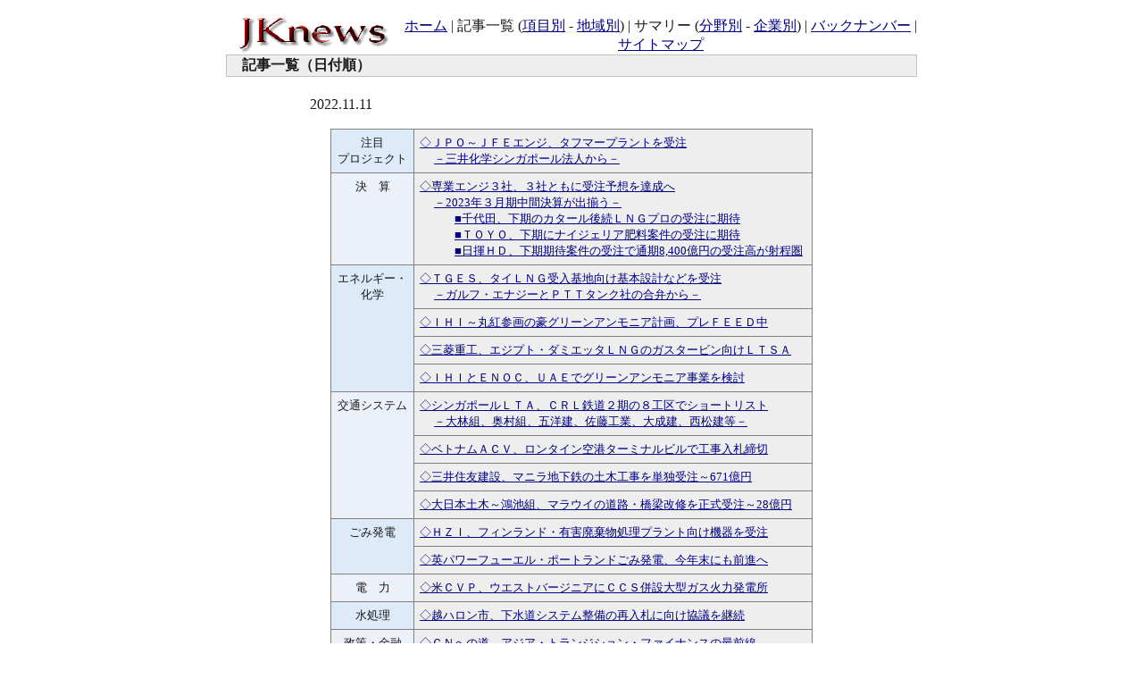

--- FILE ---
content_type: text/html
request_url: https://jknews.jp/date/2022/11/index221111.htm
body_size: 9843
content:
<!-- saved from url=(0022)http://internet.e-mail -->
<HTML>
<HEAD>
<TITLE>JKnews</TITLE>
<meta name="GENERATOR" content="JustSystems Homepage Builder Version 20.0.6.0 for Windows">
<meta http-equiv="Content-Type" content="text/html; charset=Shift_JIS">
<meta http-equiv="Content-Style-Type" content="text/css">
<LINK REL=stylesheet TYPE="text/css" HREF="http://www.jknews.jp/material/sstext.css">
<SCRIPT LANGUAGE="JavaScript">
<!-- [db-soft script ver.1.00] 以下のスクリプトはHOTALL Ver.6.0Wによって作成されました。内容を変更すると正しく動作しない可能性があります。
function dBsftGoHistory(count, isForward) {
    if (isForward == 0) {
        history.go(-(count));
        return;
    }
    if (isForward == 1) {
        history.go(count);
        return;
    }
}
//-->
</SCRIPT>
<script type="text/javascript" src="/js/googleAnalytics.js"></script>
</HEAD>
<BODY TEXT="#1a1a1a" LINK="#000080" ALINK="#000080" VLINK="#000080">
<DIV ALIGN=CENTER><TABLE WIDTH=780>
  <TR>
    <TD>
    <TABLE CELLSPACING=0 CELLPADDING=0 WIDTH=100%>
      <TR>
        <TD WIDTH=200><IMG SRC="http://www.jknews.jp/material/name.gif" ALT="" WIDTH=200 HEIGHT=50></TD><TD ALIGN=CENTER VALIGN=BOTTOM><DIV CLASS="mojis"><A HREF="http://www.jknews.jp/">ホーム</A> | 記事一覧 (<A HREF="http://www.jknews.jp/indexr_category.htm">項目別</A> - <A HREF="http://www.jknews.jp/indexr_area.htm">地域別</A>) | サマリー (<A HREF="http://www.jknews.jp/indexs_sector.htm">分野別</A> - <A HREF="http://www.jknews.jp/indexs_com.htm">企業別</A>) | <A HREF="http://www.jknews.jp/date/backnumber.htm">バックナンバー</A> | <A HREF="http://www.jknews.jp/guid/sitemap.htm">サイトマップ</A></DIV></TD>
      </TR></TABLE>
    <TABLE CELLSPACING=1 WIDTH=100% BGCOLOR="#c0c0c0">
      <TR>
        <TD BGCOLOR="#eeeeee"><B>　記事一覧（日付順）</B></TD>
      </TR></TABLE>
    </TD>
  </TR><TR>
    <TD ALIGN=CENTER><BR>
    <TABLE CELLSPACING=0 CELLPADDING=0 WIDTH=80%>
      <TR>
        <TD>　2022.11.11</TD>
      </TR></TABLE><BR>
    <DIV ALIGN=CENTER><TABLE CELLSPACING=0 CELLPADDING=0 WIDTH=540 HEIGHT=281>
      <TR>
        <TD ALIGN=CENTER>
        <table border="0" cellspacing="1" cellpadding="6" width="540" bgcolor="#808080">
          <TR>
                <td align="CENTER" valign="TOP" bgcolor="#ddebf9"><font size="2">注目<br>
                プロジェクト</font></td>
                <td valign="TOP" bgcolor="#eeeeee"><font size="-1"><a href="../../../report/2022/11/1111/to01.htm">◇ＪＰＯ～ＪＦＥエンジ、タフマープラントを受注</a><br>
                　 <a href="../../../report/2022/11/1111/to01.htm">－三井化学シンガポール法人から－</a></font></td>
              </TR><TR>
                <td align="CENTER" valign="TOP" bgcolor="#ecf1f9" width="80"><font size="-1">決　算</font></td>
                <td valign="TOP" bgcolor="#eeeeee"><font size="-1"><a href="../../../report/2022/11/1111/to02.htm">◇専業エンジ３社、３社ともに受注予想を達成へ</a><br>
                　 <a href="../../../report/2022/11/1111/to02.htm">－2023年３月期中間決算が出揃う－</a><br>
                　　　<a href="../../../report/2022/11/1111/to02.htm">■千代田、下期のカタール後続ＬＮＧプロの受注に期待</a><br>
                　　　<a href="../../../report/2022/11/1111/to02.htm#2-1">■ＴＯＹＯ、下期にナイジェリア肥料案件の受注に期待</a><br>
                　　　<a href="../../../report/2022/11/1111/to02.htm#2-2">■日揮ＨＤ、下期期待案件の受注で通期8,400億円の受注高が射程圏</a></font></td>
              </TR><TR>
                <td align="CENTER" valign="TOP" bgcolor="#ddebf9" rowspan="4"><font size="-1">エネルギー・<br>
                化学</font></td>
                <td valign="TOP" bgcolor="#eeeeee"><font size="-1"><a href="../../../report/2022/11/1111/to03.htm">◇ＴＧＥＳ、タイＬＮＧ受入基地向け基本設計などを受注</a><br>
                　 <a href="../../../report/2022/11/1111/to03.htm">－ガルフ・エナジーとＰＴＴタンク社の合弁から－</a></font></td>
              </TR><TR>
                <td valign="TOP" bgcolor="#eeeeee"><font size="-1"><a href="../../../report/2022/11/1111/to04.htm">◇ＩＨＩ～丸紅参画の豪グリーンアンモニア計画、プレＦＥＥＤ中</a></font></td>
              </TR><TR>
                <td valign="TOP" bgcolor="#eeeeee"><font size="-1"><a href="../../../report/2022/11/1111/to05.htm">◇三菱重工、エジプト・ダミエッタＬＮＧのガスタービン向けＬＴＳＡ</a></font></td>
              </TR><TR>
                <td valign="TOP" bgcolor="#eeeeee"><font size="-1"><a href="../../../report/2022/11/1111/to06.htm">◇ＩＨＩとＥＮＯＣ、ＵＡＥでグリーンアンモニア事業を検討</a></font></td>
              </TR><TR>
                <td align="CENTER" valign="TOP" bgcolor="#ecf1f9" width="80" rowspan="4"><font size="-1">交通システム</font></td>
                <td valign="TOP" bgcolor="#eeeeee"><font size="-1"><a href="../../../report/2022/11/1111/to07.htm">◇シンガポールＬＴＡ、ＣＲＬ鉄道２期の８工区でショートリスト</a><br>
                　 <a href="../../../report/2022/11/1111/to07.htm">－大林組、奥村組、五洋建、佐藤工業、大成建、西松建等－</a></font></td>
              </TR><TR>
                <td valign="TOP" bgcolor="#eeeeee"><font size="-1"><a href="../../../report/2022/11/1111/to08.htm">◇ベトナムＡＣＶ、ロンタイン空港ターミナルビルで工事入札締切</a></font></td>
              </TR><TR>
                <td valign="TOP" bgcolor="#eeeeee"><font size="-1"><a href="../../../report/2022/11/1111/to09.htm">◇三井住友建設、マニラ地下鉄の土木工事を単独受注～671億円</a></font></td>
              </TR><TR>
                <td valign="TOP" bgcolor="#eeeeee"><font size="-1"><a href="../../../report/2022/11/1111/to10.htm">◇大日本土木～鴻池組、マラウイの道路・橋梁改修を正式受注～28億円</a></font></td>
              </TR><TR>
                <td align="CENTER" valign="TOP" bgcolor="#ddebf9" rowspan="2"><font size="2">ごみ発電</font></td>
                <td valign="TOP" bgcolor="#eeeeee"><font size="-1"><a href="../../../report/2022/11/1111/to11.htm">◇ＨＺＩ、フィンランド・有害廃棄物処理プラント向け機器を受注</a></font></td>
              </TR><TR>
                <td valign="TOP" bgcolor="#eeeeee"><font size="-1"><a href="../../../report/2022/11/1111/to12.htm">◇英パワーフューエル・ポートランドごみ発電、今年末にも前進へ</a></font></td>
              </TR><TR>
                <td align="CENTER" valign="TOP" bgcolor="#ecf1f9" width="80"><font size="-1">電　力</font></td>
                <td valign="TOP" bgcolor="#eeeeee"><font size="-1"><a href="../../../report/2022/11/1111/to13.htm">◇米ＣＶＰ、ウエストバージニアにＣＣＳ併設大型ガス火力発電所</a></font></td>
              </TR><TR>
                <td align="CENTER" valign="TOP" bgcolor="#ddebf9"><font size="2">水処理</font></td>
                <td valign="TOP" bgcolor="#eeeeee"><font size="-1"><a href="../../../report/2022/11/1111/to14.htm">◇越ハロン市、下水道システム整備の再入札に向け協議を継続</a></font></td>
              </TR><TR>
                <td align="CENTER" valign="TOP" bgcolor="#ecf1f9" width="80"><font size="-1">政策・金融</font></td>
                <td valign="TOP" bgcolor="#eeeeee"><font size="-1"><a href="../../../report/2022/11/1111/to15.htm">◇ＣＮへの道、アジア・トランジション・ファイナンスの最前線</a><br>
                　 <a href="../../../report/2022/11/1111/to15.htm">－「ＡＴＦガイドライン」と「技術リスト」の策定で一歩前進－</a><br>
                　　　<a href="../../../report/2022/11/1111/to15.htm#15-1">■ＥＵのグリーン戦略、グリーンか否かの二元論</a><br>
                　　　<a href="../../../report/2022/11/1111/to15.htm#15-2">■アジアのトランジション戦略、段階的な技術導入</a><br>
                　　　<a href="../../../report/2022/11/1111/to15.htm#15-3">■ＡＴＦガイドラインと技術リストの策定</a></font></td>
              </TR><TR>
                <td align="CENTER" valign="TOP" bgcolor="#ddebf9"><font size="2">企業戦略</font></td>
                <td valign="TOP" bgcolor="#eeeeee"><font size="-1"><a href="../../../report/2022/11/1111/to16.htm">◇日立エナジー、エクイノールとパワーグリッド分野で協業</a></font></td>
              </TR><TR>
                <td align="CENTER" valign="TOP" bgcolor="#ecf1f9" width="80" rowspan="2"><font size="-1">ワールド<br>
                ウォッチ</font></td>
                <td valign="TOP" bgcolor="#eeeeee"><font size="-1"><a href="../../../report/2022/11/1111/to17.htm">◇韓国電力技術、ネシア・ＰＬＮ子会社と水素・アンモニア導入協力</a></font></td>
              </TR><TR>
                <td valign="TOP" bgcolor="#eeeeee"><font size="-1"><a href="../../../report/2022/11/1111/to18.htm">◇ベクテル～ＧＥなど米企業６社、脱炭素化を支援する企業連合発足</a></font></td>
              </TR></table>
        <BR>
        <DIV ALIGN=CENTER CLASS="index">このメールニュースの内容は <BR>
            2022年11月15日（火）発行の「重化学工業新報」に掲載されます</DIV></TD>
      </TR></TABLE>
    <BR></DIV>
    <TABLE CELLSPACING=0 WIDTH=95%>
      <TR>
        <TD><A HREF="../../2004/12/index041224.htm"><IMG SRC="../../../material/yajirusi1gl.gif" ALT="" ALIGN=BOTTOM WIDTH=10 HEIGHT=9 BORDER=0></A><a href="index221109.htm"><font size="-1">前号の目次へ</font></a></TD><TD ALIGN=CENTER><FORM METHOD=GET><INPUT TYPE=BUTTON VALUE="戻る" onClick="dBsftGoHistory(1, 0)"></FORM></TD><TD ALIGN=RIGHT><font size="2" color="#cccccc"><a href="index221116.htm">翌号の目次へ</a></font><IMG SRC="../../../material/yajirusi1gr.gif" ALT="" ALIGN=BOTTOM WIDTH=10 HEIGHT=9 BORDER=0></TD>
      </TR></TABLE><HR></TD>
  </TR><TR>
    <TD ALIGN=CENTER><font size="-1">※掲載記事の無断転載を禁止します。<BR>
    著作権は<A HREF="http://www.jkn.co.jp/">(株)重化学工業通信社</A>に帰属します。</font></TD>
  </TR><TR>
    <TD ALIGN=CENTER BGCOLOR="#000040"><DIV ALIGN=CENTER>Copyright (C) The Heavy ＆ Chemical Industries News Agency, all rights reserved</DIV></TD>
  </TR></TABLE><BR></DIV>
</BODY>
</HTML>

--- FILE ---
content_type: application/javascript
request_url: https://jknews.jp/js/googleAnalytics.js
body_size: 380
content:
// Google tag (gtag.js)
(function () {
  var script = document.createElement('script');
  script.async = true;
  script.src = 'https://www.googletagmanager.com/gtag/js?id=G-CBD47ECLN2';
  document.head.appendChild(script);
})();

window.dataLayer = window.dataLayer || [];

function gtag() {
  dataLayer.push(arguments);
}
gtag('js', new Date());

gtag('config', 'G-CBD47ECLN2');
